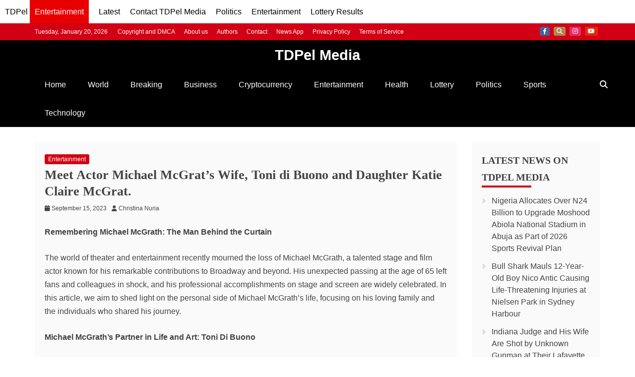

--- FILE ---
content_type: text/html; charset=utf-8
request_url: https://www.google.com/recaptcha/api2/aframe
body_size: 152
content:
<!DOCTYPE HTML><html><head><meta http-equiv="content-type" content="text/html; charset=UTF-8"></head><body><script nonce="WaYJtjj5O_SOe3uaQnDllQ">/** Anti-fraud and anti-abuse applications only. See google.com/recaptcha */ try{var clients={'sodar':'https://pagead2.googlesyndication.com/pagead/sodar?'};window.addEventListener("message",function(a){try{if(a.source===window.parent){var b=JSON.parse(a.data);var c=clients[b['id']];if(c){var d=document.createElement('img');d.src=c+b['params']+'&rc='+(localStorage.getItem("rc::a")?sessionStorage.getItem("rc::b"):"");window.document.body.appendChild(d);sessionStorage.setItem("rc::e",parseInt(sessionStorage.getItem("rc::e")||0)+1);localStorage.setItem("rc::h",'1769233254785');}}}catch(b){}});window.parent.postMessage("_grecaptcha_ready", "*");}catch(b){}</script></body></html>